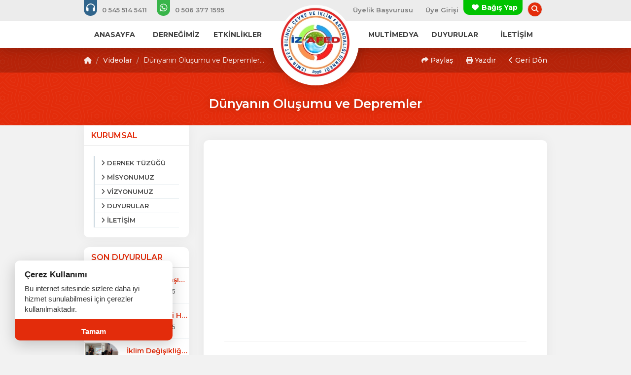

--- FILE ---
content_type: text/html; charset=UTF-8
request_url: https://www.izafed.org/videolar/dunyanin-olusumu-ve-depremler
body_size: 7364
content:
<!DOCTYPE html> <html lang="tr" itemscope itemtype="http://schema.org/WebPage"> <head> <meta charset="utf-8"> <meta http-equiv="X-UA-Compatible" content="IE=edge"> <meta name="viewport" content="width=device-width, initial-scale=1"> <title>Dünyanın Oluşumu ve Depremler - İZ-AFED</title> <meta name="description" content="Dünyanın Oluşumu ve Depremler"> <meta name="keywords" content="Dünyanın Oluşumu ve Depremler - İZ-AFED"> <link rel="canonical" href="https://www.izafed.org/videolar/dunyanin-olusumu-ve-depremler" /> <link rel="icon" type="image/png" href="https://www.izafed.org/imgs/64x64x1/arka-fon-face.jpg" /> <meta property="og:url" content="https://www.izafed.org/videolar/dunyanin-olusumu-ve-depremler"> <meta property="og:image" content="https://www.izafed.org/imgs/800x600x2/blank.jpg"> <meta property="og:description" content="Dünyanın Oluşumu ve Depremler"> <meta property="og:title" content="Dünyanın Oluşumu ve Depremler - İZ-AFED"> <meta property="og:site_name" content="Dünyanın Oluşumu ve Depremler - İZ-AFED"> <meta property="og:see_also" content="https://www.izafed.org/"> <meta itemprop="name" content="Dünyanın Oluşumu ve Depremler - İZ-AFED"> <meta itemprop="description" content="Dünyanın Oluşumu ve Depremler"> <meta itemprop="image" content="https://www.izafed.org/imgs/800x600x2/blank.jpg"> <link rel="stylesheet" href="//www.izafed.org/public/themes/primary/assets/css/bootstrap.min.css"> <link rel="stylesheet" href="//www.izafed.org/public/themes/primary/assets/css/font-awesome.min.css"> <link rel="stylesheet" href="https://cdnjs.cloudflare.com/ajax/libs/font-awesome/6.5.1/css/all.min.css" integrity="sha512-DTOQO9RWCH3ppGqcWaEA1BIZOC6xxalwEsw9c2QQeAIftl+Vegovlnee1c9QX4TctnWMn13TZye+giMm8e2LwA==" crossorigin="anonymous" referrerpolicy="no-referrer" /> <link rel="stylesheet" href="//www.izafed.org/public/themes/primary/assets/plugins/animated/animate.css"> <link rel="stylesheet" href="//www.izafed.org/public/themes/primary/assets/css/basamak.min.css?ver=1.0.2"> <link rel="stylesheet" href="https://www.izafed.org/colors.css"> <link href="//www.izafed.org/public/resources/admin/plugins/select2/dist/css/select2.min.css" rel="stylesheet"> <link rel="stylesheet" href="//www.izafed.org/public/themes/primary/assets/css/circle.min.css"> <script src="https://www.google.com/recaptcha/api.js" async defer></script> <link title="Dünyanın Oluşumu ve Depremler - İZ-AFED" rel="alternate" type="application/rss+xml" href="https://www.izafed.org/sitemap.xml" /> <!--[if lt IE 9]> <script src="https://oss.maxcdn.com/libs/html5shiv/3.7.2/html5shiv.js"></script> <script src="https://oss.maxcdn.com/libs/respond.js/1.4.2/respond.min.js"></script> <![endif]--> </head> <style> .sabit-aidat-sorgula-butonu { position: fixed; top: 50%; right: 0; transform: translateY(45%); z-index: 100000; writing-mode: sideways-lr; text-orientation: mixed; background-color: var(--tema-primary-color); color: #fff; padding: 20px 12px; text-decoration: none; border-top-left-radius: 8px; border-bottom-left-radius: 8px; box-shadow: -3px 3px 10px rgba(0, 0, 0, 0.2); transition: all 0.3s ease; font-size: 14px; font-weight: bold; text-align: center; height: 151px; } .sabit-aidat-sorgula-butonu:hover { background-color: #777; padding-left: 15px; color: #fff; } .sabit-aidat-sorgula-butonu i { display: block; margin-bottom: 10px; transform: rotate(90deg); } .sabit-aidat-sorgula-butonu span { display: block; } /* Screen Reader Only Class - Erişilebilirlik İçin Görünmez Metin */ .sr-only { position: absolute; width: 1px; height: 1px; padding: 0; margin: -1px; overflow: hidden; clip: rect(0, 0, 0, 0); white-space: nowrap; border: 0; } @media (max-width: 991px) { .dernekweb-container .dernekweb-header-inner { margin-top: -42px !important; } .dernekweb-top-bar { display: none; } } </style> <body data-key="651121039358"> <div class="modal fade" id="search" tabindex="-1" role="dialog" aria-labelledby="searchModalLabel" aria-hidden="true"> <div class="modal-dialog"> <form class="search-area" method="get" action="https://www.izafed.org/arama" role="search"> <h3 id="searchModalLabel" class="sr-only">Arama Yap</h3> <input type="text" name="s" placeholder="Arama Yapın..." aria-label="Arama yapacağınız kelimeyi giriniz"> <button type="submit" aria-label="Arama Yap"><i class="fa fa-search" aria-hidden="true"></i><span class="sr-only">Ara</span></button> </form> </div> <a href="javascript:void(0)" data-dismiss="modal" aria-hidden="true"><i class="fa fa-times" aria-hidden="true"></i> <span class="sr-only">Aramayı Kapat</span></a> </div> <header> <section id="top-bar" class="hidden-xs hidden-sm"> <h4 class="hidden">Top Menu Bar</h4> <div class="container"> <div class="row"> <div class="col-lg-6 col-md-6"> <ul class="tb-phones"> <li><a href="tel:05455145411" aria-label="Bizi arayın: 0 545 514 54 11"><i class="fa fa-headphones lnr" aria-hidden="true"></i> <span class="fs"> 0 545 514 5411</span></a></li> <li><a href="https://api.whatsapp.com/send?phone=+905063771595&amp;text=Merhaba ?Z-AFED" aria-label="WhatsApp üzerinden mesaj gönder: 0 506 377 15 95"><i class="fab fa-whatsapp lnr" aria-hidden="true"></i> <span class="fs"> 0 506 377 1595</span></a></li> </ul> </div> <div class="col-lg-6 col-md-6"> <ul class="tb-links pull-right"> <li class="standart-link fs"><a href="https://www.izafed.org/basvuru-formu">Üyelik Başvurusu</a></li> <li class="standart-link fs"><a href="#" data-toggle="modal" data-target="#login" aria-label="Üye Girişi Yap">Üye Girişi</a></li> <li class="bagis-yap"><a href="https://www.izafed.org/bagis-yap" aria-label="Bağış yapma sayfasına git"><i class="fa fa-heart"></i> Bağış Yap</a></li> <li class="hidden-md"><a href="https://www.facebook.com/izafed.izmir.1/" target="_blank"><i class="fab fa-facebook lnr" aria-hidden="true"></i> <span class="sr-only">Facebook</span></a></li> <li class="hidden-md"><a href="https://www.twitter.com" target="_blank"><i class="fab fa-twitter lnr" aria-hidden="true"></i> <span class="sr-only">Twitter</span></a></li> <li class="hidden-md"><a href="https://www.facebook.com/groups/656328208386780" target="_blank"><i class="fab fa-linkedin lnr" aria-hidden="true"></i> <span class="sr-only">Linkedin</span></a></li> <li class="hidden-md"><a href="https://www.instagram.com/iz_afed/?hl=tr" target="_blank"><i class="fab fa-instagram lnr" aria-hidden="true"></i> <span class="sr-only">Instagram</span></a></li> <li class="search-bar"><a href="#search" data-toggle="modal"><i class="fa fa-search" aria-hidden="true"></i> <span class="sr-only">Arama Yap</span></a></li> </ul> </div> </div> </div> </section> <nav class="hidden-xs hidden-sm" aria-label="Ana Menü"> <div class="container"> <div class="row"> <div class="col-lg-5 col-md-5"> <ul class="nav-left navs fs"> <li> <a href="https://www.izafed.org/"><span>ANASAYFA</span></a> </li> <li class="sub-menu" aria-haspopup="true" aria-expanded="false"> <a href="javascript:void(0)"><span>DERNEĞİMİZ</span></a> <ul aria-label="DERNEĞİMİZ Alt Menüsü"> <li><a href="https://www.izafed.org/kurullar/">YÖNETİM KURULU </a> </li> <li><a href="https://www.izafed.org/kurumsal/dernek-tuzugu">DERNEK TÜZÜĞÜ </a> </li> <li><a href="https://www.izafed.org/kurumsal/hakkimizda">TARİHÇE </a> </li> <li><a href="https://www.izafed.org/uyeler">ÜYE LİSTESİ </a> </li> </ul> </li> <li> <a href="https://www.izafed.org/etkinlikler"><span>ETKİNLİKLER</span></a> </li> </ul> </div> <div class="col-lg-2 col-md-2"> &nbsp; </div> <div class="col-lg-5 col-md-5 pull-right"> <ul class="nav-right navs fs"> <li class="sub-menu" aria-haspopup="true" aria-expanded="false"> <a href="javascript:void(0)"><span>MULTİMEDYA</span></a> <ul aria-label="MULTİMEDYA Alt Menüsü"> <li><a href="https://www.izafed.org/foto-galeriler">FOTO GALERİLER </a> </li> <li><a href="https://www.izafed.org/videolar">VİDEOLAR </a> </li> <li><a href="https://www.izafed.org/basinda-biz">BASINDA BİZ </a> </li> </ul> </li> <li> <a href="https://www.izafed.org/duyurular"><span>DUYURULAR</span></a> </li> <li class="sub-menu" aria-haspopup="true" aria-expanded="false"> <a href="https://www.izafed.org/iletisim"><span>İLETİŞİM</span></a> <ul aria-label="İLETİŞİM Alt Menüsü"> <li><a href="https://www.izafed.org/iletisim">İLETİŞİM BİLGİLERİ </a> </li> <li><a href="https://www.izafed.org/hesap-numaralari">HESAP NUMARALARI </a> </li> </ul> </li> </ul> </div> </div> </div> <div class="logo-circle logo-circle-top"></div> </nav> </header> <div class="clear"></div> <div class="logo-circle hidden-xs hidden-sm"></div> <div class="clear"></div> <div class="logo text-center hidden-xs hidden-sm"> <a href="https://www.izafed.org/" aria-label="Ana Sayfa"><img src="https://www.izafed.org/imgs/150x150x2/yeni-logo-izafed_1.jpeg" alt="İZ-AFED Logosu" class="animated fadeIn"></a> </div><div class="hidden-lg hidden-md hidden-xl"> <div id="mobile-header"> <a href="javascript:void(0)" class="burger pull-left toggle-mobile-menu" role="button" aria-label="Mobil Menüyü Aç" aria-expanded="false" aria-controls="mobile-menu"><i class="fa fa-bars" aria-hidden="true"></i></a> <a href="https://www.izafed.org/"> <img src="https://www.izafed.org/imgs/70x70x2/yeni-logo-izafed_1.jpeg" alt="İZ-AFED Logosu" class="animated fadeIn logo-mobile" style=""> </a> <a href="https://www.izafed.org/iletisim" class="burger pull-right" aria-label="İletişim Sayfasına Git"><i class="fa fa-envelope" aria-hidden="true"></i></a> </div> <div class="mobile-header-circle"></div> <div id="mobile-menu"> <ul> <li class="phone-link"><a href="tel:0 545 514 54 11" aria-label="Telefon ile ara: 0 545 514 54 11"><i class="fa fa-headphones" aria-hidden="true"></i> <span class="fs"> 0 545 514 5411</span></a></li> <li class="phone-link whatsapp"><a href="https://api.whatsapp.com/send?phone=+905063771595&amp;text=Merhaba ?Z-AFED" aria-label="WhatsApp üzerinden mesaj gönder"><i class="fab fa-whatsapp" aria-hidden="true"></i> <span class="fs"> 0 506 377 1595</span></a></li> <li class="standart-link fs"><a href="https://www.izafed.org/basvuru-formu"><span>Üyelik Başvurusu</span></a></li> <li class="standart-link fs toggle-mobile-menu"><a href="#" data-toggle="modal" data-target="#login" aria-label="Üye Girişi Yap"><span>Üye Girişi</span></a></li> <li> <a href="https://www.izafed.org/" class="fs" > <i class="fa fa-circle-o" aria-hidden="true"></i> <span>ANASAYFA</span> </a> </li> <li class="sub-menu" > <a href="javascript:void(0)" class="fs" data-toggle="collapse" data-target="#sub1" role="button" aria-expanded="false" aria-controls="sub1" > <i class="fa fa-circle-o" aria-hidden="true"></i> <span>DERNEĞİMİZ</span> </a> <ul class="collapse" id="sub1"> <li><a href="https://www.izafed.org/kurullar/">YÖNETİM KURULU</a></li> <li><a href="https://www.izafed.org/kurumsal/dernek-tuzugu">DERNEK TÜZÜĞÜ</a></li> <li><a href="https://www.izafed.org/kurumsal/hakkimizda">TARİHÇE</a></li> <li><a href="https://www.izafed.org/uyeler">ÜYE LİSTESİ</a></li> </ul> </li> <li> <a href="https://www.izafed.org/etkinlikler" class="fs" > <i class="fa fa-circle-o" aria-hidden="true"></i> <span>ETKİNLİKLER</span> </a> </li> <li class="sub-menu" > <a href="javascript:void(0)" class="fs" data-toggle="collapse" data-target="#sub3" role="button" aria-expanded="false" aria-controls="sub3" > <i class="fa fa-circle-o" aria-hidden="true"></i> <span>MULTİMEDYA</span> </a> <ul class="collapse" id="sub3"> <li><a href="https://www.izafed.org/foto-galeriler">FOTO GALERİLER</a></li> <li><a href="https://www.izafed.org/videolar">VİDEOLAR</a></li> <li><a href="https://www.izafed.org/basinda-biz">BASINDA BİZ</a></li> </ul> </li> <li> <a href="https://www.izafed.org/duyurular" class="fs" > <i class="fa fa-circle-o" aria-hidden="true"></i> <span>DUYURULAR</span> </a> </li> <li class="sub-menu" > <a href="https://www.izafed.org/iletisim" class="fs" data-toggle="collapse" data-target="#sub5" role="button" aria-expanded="false" aria-controls="sub5" > <i class="fa fa-circle-o" aria-hidden="true"></i> <span>İLETİŞİM</span> </a> <ul class="collapse" id="sub5"> <li><a href="https://www.izafed.org/iletisim">İLETİŞİM BİLGİLERİ</a></li> <li><a href="https://www.izafed.org/hesap-numaralari">HESAP NUMARALARI</a></li> </ul> </li> <li class="bagis-mobile"><a href="https://www.izafed.org/bagis-yap" aria-label="Bağış yap"><i class="fa fa-heart" aria-hidden="true"></i> Bağış yap</a></li> <li class="socialing"><a href="https://www.facebook.com/izafed.izmir.1/" target="_blank" aria-label="Facebook sayfasını yeni sekmede aç"><i class="fab fa-facebook" aria-hidden="true"></i></a></li> <li class="socialing"><a href="https://www.twitter.com" target="_blank" aria-label="Twitter sayfasını yeni sekmede aç"><i class="fab fa-twitter" aria-hidden="true"></i></a></li> <li class="socialing"><a href="https://www.facebook.com/groups/656328208386780" target="_blank" aria-label="Linkedin sayfasını yeni sekmede aç"><i class="fab fa-linkedin" aria-hidden="true"></i></a></li> <li class="socialing"><a href="https://www.instagram.com/iz_afed/?hl=tr" target="_blank" aria-label="Instagram sayfasını yeni sekmede aç"><i class="fab fa-instagram" aria-hidden="true"></i></a></li> </ul> </div> </div></header><section id="title"> <div class="title-top hidden-xs hidden-sm"> <div class="container"> <div class="row"> <div class="col-lg-5 col-md-5"> <ol class="breadcrumb fs"> <li><a href=""><i class="fa fa-home"></i></a></li> <li><a href="https://www.izafed.org/videolar">Videolar</a></li> <li>Dünyanın Oluşumu ve Depremler...</li> </ol> </div> <div class="col-lg-5 col-md-5 col-lg-offset-2 col-md-offset-2"> <ol class="breadcrumb nbf fs text-right" aria-label="İçerik İşlemleri"> <li> <a href="#" class="cursor-pointer" role="button" data-toggle="popover" title="İçeriği Paylaş" data-html="true" data-placement="bottom" data-content="<div class='share-buttons'> <a target='_blank' href='https://www.facebook.com/sharer/sharer.php?u=https://www.izafed.org/videolar/dunyanin-olusumu-ve-depremler' class='share-item facebook'><i class='fab fa-facebook'></i></a> <a target='_blank' href='https://x.com/intent/tweet?text=D%C3%BCnyan%C4%B1n%20Olu%C5%9Fumu%20ve%20Depremler%20-%20%C4%B0Z-AFED&url=https%3A%2F%2Fwww.izafed.org%2Fvideolar%2Fdunyanin-olusumu-ve-depremler' class='share-item x'> <i class='fab fa-x'></i></a> <a target='_blank' href='https://api.whatsapp.com/send?text=D%C3%BCnyan%C4%B1n%20Olu%C5%9Fumu%20ve%20Depremler%20-%20%C4%B0Z-AFED%20%7C%20https%3A%2F%2Fwww.izafed.org%2Fvideolar%2Fdunyanin-olusumu-ve-depremler' class='share-item whatsapp'><i class='fab fa-whatsapp'></i></a> <a target='_blank' href='https://www.linkedin.com/shareArticle?mini=true&url=https://www.izafed.org/videolar/dunyanin-olusumu-ve-depremler&title=&summary=Dünyanın Oluşumu ve Depremler - İZ-AFED&source=' class='share-item linkedin'><i class='fab fa-linkedin'></i></a> <a target='_blank' href='https://pinterest.com/pin/create/button/?url=https://www.izafed.org/videolar/dunyanin-olusumu-ve-depremler&media=&description=Dünyanın Oluşumu ve Depremler - İZ-AFED' class='share-item pinterest'><i class='fab fa-pinterest'></i></a> <a target='_blank' href='mailto:?&subject=Dünyanın Oluşumu ve Depremler - İZ-AFED&body=Dünyanın Oluşumu ve Depremler - İZ-AFED https://www.izafed.org/videolar/dunyanin-olusumu-ve-depremler' class='share-item email'><i class='fa fa-envelope'></i></a> </div>" aria-haspopup="true" aria-expanded="false" onclick="return false;"> <i class="fa fa-share" aria-hidden="true"></i> Paylaş </a> </li> <li class="hidden-xs hidden-sm"> <a href="#" role="button" onclick="window.print(); return false;"> <i class="fa fa-print" aria-hidden="true"></i> Yazdır </a> </li> <li> <a href="#" role="button" onclick="window.history.back(); return false;"> <i class="fa fa-chevron-left" aria-hidden="true"></i> Geri Dön </a> </li> </ol> </div> </div> </div> </div> <div class="title-middle"> <div class="container"> <div class="row"> <div class="col-lg-12 col-md-12 text-center"> <h1 class="main-title fs">Dünyanın Oluşumu ve Depremler</h1> </div> </div> </div> </div> <div class="mobile-bread title-top hidden-lg hidden-md"> <div class="col-lg-5 col-md-5 col-lg-offset-2 col-md-offset-2"> <ol class="breadcrumb nbf fs text-right" aria-label="İçerik İşlemleri"> <li> <a href="#" class="cursor-pointer" role="button" data-toggle="popover" title="İçeriği Paylaş" data-html="true" data-placement="bottom" data-content="<div class='share-buttons'> <a target='_blank' href='https://www.facebook.com/sharer/sharer.php?u=https://www.izafed.org/videolar/dunyanin-olusumu-ve-depremler' class='share-item facebook'><i class='fab fa-facebook'></i></a> <a target='_blank' href='https://x.com/intent/tweet?text=D%C3%BCnyan%C4%B1n%20Olu%C5%9Fumu%20ve%20Depremler%20-%20%C4%B0Z-AFED&url=https%3A%2F%2Fwww.izafed.org%2Fvideolar%2Fdunyanin-olusumu-ve-depremler' class='share-item x'> <i class='fab fa-x'></i></a> <a target='_blank' href='https://api.whatsapp.com/send?text=D%C3%BCnyan%C4%B1n%20Olu%C5%9Fumu%20ve%20Depremler%20-%20%C4%B0Z-AFED%20%7C%20https%3A%2F%2Fwww.izafed.org%2Fvideolar%2Fdunyanin-olusumu-ve-depremler' class='share-item whatsapp'><i class='fab fa-whatsapp'></i></a> <a target='_blank' href='https://www.linkedin.com/shareArticle?mini=true&url=https://www.izafed.org/videolar/dunyanin-olusumu-ve-depremler&title=&summary=Dünyanın Oluşumu ve Depremler - İZ-AFED&source=' class='share-item linkedin'><i class='fab fa-linkedin'></i></a> <a target='_blank' href='https://pinterest.com/pin/create/button/?url=https://www.izafed.org/videolar/dunyanin-olusumu-ve-depremler&media=&description=Dünyanın Oluşumu ve Depremler - İZ-AFED' class='share-item pinterest'><i class='fab fa-pinterest'></i></a> <a target='_blank' href='mailto:?&subject=Dünyanın Oluşumu ve Depremler - İZ-AFED&body=Dünyanın Oluşumu ve Depremler - İZ-AFED https://www.izafed.org/videolar/dunyanin-olusumu-ve-depremler' class='share-item email'><i class='fa fa-envelope'></i></a> </div>" aria-haspopup="true" aria-expanded="false" onclick="return false;"> <i class="fa fa-share" aria-hidden="true"></i> Paylaş </a> </li> <li class="hidden-xs hidden-sm"> <a href="#" role="button" onclick="window.print(); return false;"> <i class="fa fa-print" aria-hidden="true"></i> Yazdır </a> </li> <li> <a href="#" role="button" onclick="window.history.back(); return false;"> <i class="fa fa-chevron-left" aria-hidden="true"></i> Geri Dön </a> </li> </ol> </div> </div> </section> <div class="clear"></div> <section id="content"> <div class="container"> <div class="row sticky-sidebar"> <div class="col-lg-3 col-md-3 hidden-sm hidden-xs"> <style> .sidebars-fixed.affix-top { position: relative !important; } .sidebars-fixed.affix { position: fixed !important; top: 0px; } .sidebars-fixed.affix-bottom { position: fixed !important; } </style> <div class="sidebars-fixed" data-spy="affix" data-offset-top="300" data-offset-bottom="400"> <div class="sidebar first-sidebar"> <h3 class="fs">KURUMSAL</h3> <ul> <li><a href="https://www.izafed.org/kurumsal/dernek-tuzugu"><i class="fa fa-angle-right"></i> <span>DERNEK TÜZÜĞÜ</span></a></li> <li><a href="https://www.izafed.org/kurumsal/misyonumuz"><i class="fa fa-angle-right"></i> <span>MİSYONUMUZ</span></a></li> <li><a href="https://www.izafed.org/kurumsal/vizyonumuz"><i class="fa fa-angle-right"></i> <span>VİZYONUMUZ</span></a></li> <li><a href="https://www.izafed.org/duyurular"><i class="fa fa-angle-right"></i> <span>DUYURULAR</span></a></li> <li><a href="https://www.izafed.org/iletisim"><i class="fa fa-angle-right"></i> <span>İLETİŞİM</span></a></li> </ul> </div> <div class="sidebar"> <h3 class="fs">SON DUYURULAR</h3> <div class="sidebar-list"> <a class="sidebar-item" href="https://www.izafed.org/duyurular/iz-afed-5-yasinda-kurulus-yil-donumu-etkinligimiz"> <img src="https://www.izafed.org/imgs/70x55x2/whatsapp-image-2025-11-17-at-19-45-14.jpeg" alt="İZ-AFED 5. Yaşında; Kuruluş Yıl Dönümü Etkinliğimiz" /> <h5 class="dots fs">İZ-AFED 5. Yaşında; Kuruluş Yıl Dönümü Etkinliğimiz</h5> <span><i class="fa fa-calendar"></i> 23 Kasım 2025</span> </a> <a class="sidebar-item" href="https://www.izafed.org/duyurular/2-afet-bilinci-habercilik-odulleru-sahiplerini-buldu"> <img src="https://www.izafed.org/imgs/70x55x2/afet-bilinci-habercilik-odulu_1.png" alt="2. Afet Bilinci Habercilik Ödüllerü sahiplerini buldu" /> <h5 class="dots fs">2. Afet Bilinci Habercilik Ödüllerü sahiplerini buldu</h5> <span><i class="fa fa-calendar"></i> 23 Kasım 2025</span> </a> <a class="sidebar-item" href="https://www.izafed.org/duyurular/iklim-degisikligi-kaynakli-hidrometeorolojik-afetler"> <img src="https://www.izafed.org/imgs/70x55x2/sistemiz-icin-egitim-fotolari_1.png" alt="İklim Değişikliği Kaynaklı Hidrometeorolojik Afetler" /> <h5 class="dots fs">İklim Değişikliği Kaynaklı Hidrometeorolojik Afetler</h5> <span><i class="fa fa-calendar"></i> 28 Ekim 2025</span> </a> <a class="sidebar-item" href="https://www.izafed.org/duyurular/iklim-dayanikli-sehirler-projesinde-saha-calismalarimiz"> <img src="https://www.izafed.org/imgs/70x55x2/saha-calismasinda-ekiplerimiz_2.png" alt="İklim Dayanıklı Şehirler projesinde saha çalışmalarımız " /> <h5 class="dots fs">İklim Dayanıklı Şehirler projesinde saha çalışmalarımız </h5> <span><i class="fa fa-calendar"></i> 09 Eylül 2025</span> </a> <a class="sidebar-item" href="https://www.izafed.org/duyurular/konak-belediyesi-ve-iz-afed-afetlere-karsi-guclu-is-birligi-icin-imza-attilar"> <img src="https://www.izafed.org/imgs/70x55x2/konak-belediyesi.png" alt="Konak Belediyesi ve İZ-AFED Afetlere Karşı Güçlü İş Birliği İçin İmza Attılar" /> <h5 class="dots fs">Konak Belediyesi ve İZ-AFED Afetlere Karşı Güçlü İş Birliği İçin İmza Attılar</h5> <span><i class="fa fa-calendar"></i> 04 Eylül 2025</span> </a> </div> </div> </div> </div> <div class="col-lg-9 col-md-9"> <div class="content-body"> <div align="center" class="embed-responsive embed-responsive-16by9"><iframe src="//www.youtube.com/embed/Wu6TP35hqsw" allowfullscreen class=""></iframe></div> <div class="clear"></div> <hr> <div class='share-buttons'> <a target='_blank' href='https://www.facebook.com/sharer/sharer.php?u=https://www.izafed.org/videolar/dunyanin-olusumu-ve-depremler' class='share-item facebook'><i class='fab fa-facebook'></i></a> <a target='_blank' href='https://x.com/intent/tweet?text=D%C3%BCnyan%C4%B1n%20Olu%C5%9Fumu%20ve%20Depremler%20-%20%C4%B0Z-AFED&url=https%3A%2F%2Fwww.izafed.org%2Fvideolar%2Fdunyanin-olusumu-ve-depremler' class='share-item x'> <i class='fab fa-x'></i></a> <a target='_blank' href='https://api.whatsapp.com/send?text=D%C3%BCnyan%C4%B1n%20Olu%C5%9Fumu%20ve%20Depremler%20-%20%C4%B0Z-AFED%20%7C%20https%3A%2F%2Fwww.izafed.org%2Fvideolar%2Fdunyanin-olusumu-ve-depremler' class='share-item whatsapp'><i class='fab fa-whatsapp'></i></a> <a target='_blank' href='https://www.linkedin.com/shareArticle?mini=true&url=https://www.izafed.org/videolar/dunyanin-olusumu-ve-depremler&title=&summary=Dünyanın Oluşumu ve Depremler - İZ-AFED&source=' class='share-item linkedin'><i class='fab fa-linkedin'></i></a> <a target='_blank' href='https://pinterest.com/pin/create/button/?url=https://www.izafed.org/videolar/dunyanin-olusumu-ve-depremler&media=&description=Dünyanın Oluşumu ve Depremler - İZ-AFED' class='share-item pinterest'><i class='fab fa-pinterest'></i></a> <a target='_blank' href='mailto:?&subject=Dünyanın Oluşumu ve Depremler - İZ-AFED&body=Dünyanın Oluşumu ve Depremler - İZ-AFED https://www.izafed.org/videolar/dunyanin-olusumu-ve-depremler' class='share-item email'><i class='fa fa-envelope'></i></a> </div> </div> </div> </div> </div> </section> <footer> <div class="container"> <div class="row"> <div class="col-lg-3 col-md-3"> <div class="footer-about"> <h4 class="fs dbf">İZ-AFED</h4> <div class="we-info"> <span><b>Adres : </b>4169/2 Sokak No:5 Atatürk Kültür Merkezi, Koşukavak Mahallesi, Bornova-İzmir </span> <span><b>Telefon : </b><a href="tel:0 545 514 54 11" aria-label="Bizi Arayın: 0 545 514 54 11">0 545 514 54 11</a></span> <span><b>E-Posta : </b><a href="mailto:izafed35@gmail.com" aria-label="E-posta gönder: izafed35@gmail.com">izafed35@gmail.com</a></span> <br> </div> </div> </div> <div class="col-lg-2 col-md-2 col-sm-6 col-xs-6"> <div class="footer-links"> <h4 class="fs">KURUMSAL</h4> <ul> <li><a href="https://www.izafed.org/kurumsal/dernek-tuzugu"><i class="fa fa-angle-right" aria-hidden="true"></i> <span>DERNEK TÜZÜĞÜ</span></a></li> <li><a href="https://www.izafed.org/kurumsal/misyonumuz"><i class="fa fa-angle-right" aria-hidden="true"></i> <span>MİSYONUMUZ</span></a></li> <li><a href="https://www.izafed.org/kurumsal/vizyonumuz"><i class="fa fa-angle-right" aria-hidden="true"></i> <span>VİZYONUMUZ</span></a></li> <li><a href="https://www.izafed.org/duyurular"><i class="fa fa-angle-right" aria-hidden="true"></i> <span>DUYURULAR</span></a></li> <li><a href="https://www.izafed.org/iletisim"><i class="fa fa-angle-right" aria-hidden="true"></i> <span>İLETİŞİM</span></a></li> </ul> </div> </div> <div class="col-lg-2 col-md-2 col-sm-6 col-xs-6"> <div class="footer-links"> <h4 class="fs">MULTİMEDYA</h4> <ul> <li><a href="https://www.izafed.org/foto-galeriler"><i class="fa fa-angle-right" aria-hidden="true"></i> <span>FOTO GALERİLER</span></a></li> <li><a href="https://www.izafed.org/videolar"><i class="fa fa-angle-right" aria-hidden="true"></i> <span>VİDEOLAR</span></a></li> <li><a href="https://www.izafed.org/ilanlar"><i class="fa fa-angle-right" aria-hidden="true"></i> <span>DUYURULAR</span></a></li> <li><a href="https://www.izafed.org/basinda-biz"><i class="fa fa-angle-right" aria-hidden="true"></i> <span>BASINDA BİZ</span></a></li> </ul> </div> </div> <div class="col-lg-2 col-md-2"> <div class="footer-links social-links-footer"> <h4 class="fs">SOSYAL MEDYA</h4> <div class="clear hidden-lg hidden-md"></div> <ul> <li> <a href="https://www.facebook.com/izafed.izmir.1/" target="_blank" aria-label="Facebook"> <i class="fab fa-facebook lnr" aria-hidden="true"></i> <span class="sr-only">Facebook</span> <span aria-hidden="true">Facebook</span> </a> </li> <li> <a href="https://www.twitter.com" target="_blank" aria-label="Twitter"> <i class="fab fa-twitter lnr" aria-hidden="true"></i> <span class="sr-only">Twitter</span> <span aria-hidden="true">Twitter</span> </a> </li> <li> <a href="https://www.facebook.com/groups/656328208386780" target="_blank" aria-label="Linkedin"> <i class="fab fa-linkedin lnr" aria-hidden="true"></i> <span class="sr-only">Linkedin</span> <span aria-hidden="true">Linkedin</span> </a> </li> <li> <a href="https://www.instagram.com/iz_afed/?hl=tr" target="_blank" aria-label="Instagram"> <i class="fab fa-instagram lnr" aria-hidden="true"></i> <span class="sr-only">Instagram</span> <span aria-hidden="true">Instagram</span> </a> </li> </ul> </div> </div> <div class="clear hidden-lg hidden-md"></div> <div class="col-lg-3 col-md-3"> <div class="clear hidden-lg hidden-sm"></div> <div class="footer-links footer-sub"> <h4 class="fs">E-POSTA LİSTESİNE KAYIT OLUN</h4> <p>Güncel haberler, duyurular ve ihalelerden anında haberdar ol</p> <div class="err_sub_form"></div> <form class="form-inline" id="newsletter-save" method="post" action="https://www.izafed.org/newsletter-save"> <div class="form-group" style="width: 100%"> <div class="input-group" style="width: 100%"> <label for="sub_email" class="sr-only">E-Posta adresinizi yazın...</label> <input type="text" class="form-control" id="sub_email" name="sub_email" placeholder="E-Posta adresinizi yazın..."> <div class="input-group-addon" data-target=".security-code-sub" data-toggle="collapse" role="button" tabindex="0" onkeypress="if(event.keyCode==13){ $(this).click(); }" aria-label="Kaydet"> <i class="fa fa-paper-plane" aria-hidden="true"></i> Kaydet </div> </div> </div> <div class="security-code-sub collapse" id="security-code-sub-area"> <div class="form-group" style="width: 100%; margin-top: 5px;"> <div class="input-group" style="width: 100%"> <div class="input-group-addon securty-code" role="img" aria-label="Güvenlik Kodu Resmi" style="background:#fff url('https://www.izafed.org/captcha/831164611977.jpg') center center no-repeat;"></div> <label for="sub_security_code" class="sr-only">Güvenlik Kodunu Yazın</label> <input type="text" class="form-control" id="sub_security_code" name="security_code" placeholder="Güvenlik Kodunu Yazın"> </div> </div> </div> </form> </div> <div class="clear hidden-lg hidden-sm"></div> <div class="sayac"> <h5 style="font-weight: bold; font-size: inherit; margin: 0; display: inline-block;">Site İstatistikleri</h5> <div class="clear"></div> <div class="sayac-item item-1"> <b><i class="fa fa-user" aria-hidden="true"></i> 259663 Ziyaretci</b> </div> <div class="sayac-item item-2"> <b><i class="fa fa-eye" aria-hidden="true"></i> 317005 Gösterim</b> </div> </div> <style> .sitemap-link{ color:rgba(255, 255, 255, 0.5) !important; font-size: 15px; text-decoration: none; display: inline-block; margin-top: 13px; } .sitemap-link:hover{ color:rgba(255, 255, 255, 0.3) !important; } </style> <a href="https://www.izafed.org/sitemap.xml" target="_blank" class="sitemap-link" aria-label="Site Haritası XML dosyasını görüntüle"><i class="fa fa-sitemap" aria-hidden="true"></i> Site Haritası</a> </div> </div> </div> <style> @media (max-width: 767px) { .copyright-visible { display: none; /* Mobilde gizlendi */ } } </style> <div class="footer-bottom enable_footer_copyright_dark"> <div class="container"> <div class="row bottom_footer_menu_text"> <div class="col-md-12 footer-menu-bottom text-center"> <a class="dernekweb fs" href="https://www.dernekweb.com" title="Dernekweb Dernek, Belediye, Sendika ve Vakıf Web Site Yazılımı" target="_blank" aria-label="Dernekweb Web Site Yazılımı"></a> </div> </div> </div> </div> </footer> <div class="modal fade" id="login" tabindex="-1" role="dialog" aria-labelledby="login_header" aria-hidden="true"> <div class="modal-dialog modal-md"> <form action="https://www.izafed.org/uye-giris" id="login_form" method="post"> <div class="modal-content"> <div class="modal-header"> <button type="button" class="close" data-dismiss="modal" aria-hidden="true" aria-label="Kapat">&times;</button> <h4 class="modal-title" id="login_header"><i class="fa fa-sign-in" aria-hidden="true"></i> Üye Girişi</h4> </div> <div class="modal-body pattern-dark" style="padding-top: 40px; padding-bottom: 40px"> <div class="row"> <div class="col-lg-8 col-md-8 col-lg-offset-2 col-md-offset-2"> <div class="err_login"></div> <div class="form-group"> <label for="login_mail">Telefon Numarası ya da E-posta Adresiniz</label> <input type="email" class="form-control input-lg" id="login_mail" name="login_mail" placeholder="" required> </div> <div class="form-group"> <label for="login_pass">Şifreniz</label> <input type="password" class="form-control input-lg" id="login_pass" name="login_pass" autocomplete="current-password" placeholder="" required> </div> <a href="#forgot-password" data-toggle="modal" data-dismiss="modal" class="text-muted"><i class="fa fa-unlock-alt" aria-hidden="true"></i> Şifrenizi mi unttunuz?</a> </div> </div> </div> <div class="modal-footer"> <a href="https://www.izafed.org/basvuru-formu" class="text-muted pull-left"><i class="fa fa-plus" aria-hidden="true"></i> Kaydınız yok mu? Şimdi yeni üyelik başvurusu yapın!</a> <button class="btn btn-doa btn-primary btn-lg" onClick="return login(this)" type="submit"><span>Giriş Yap <i class="fa fa-long-arrow-right" aria-hidden="true"></i></span></button> </div> </div> </form> </div> </div> <div class="modal fade" id="forgot-password" tabindex="-1" role="dialog" aria-labelledby="forgot-password_header" aria-hidden="true"> <div class="modal-dialog"> <div class="modal-content"> <div class="modal-header"> <button type="button" class="close" data-dismiss="modal" aria-hidden="true" aria-label="Kapat">&times;</button> <h4 class="modal-title" id="forgot-password_header"><i class="fa fa-unlock" aria-hidden="true"></i> Şifrenizi mi unttunuz?</h4> </div> <div class="modal-body"> <div class="err_area"></div> <blockquote> Kayıt esnasında belirttiğiniz e-posta adresiniz ya da telefon numaranızı yazarak şifre sıfırlama e-postası alabilirsiniz. </blockquote> <div class="form-group"> <label for="forgot_mail">Telefon Numarası ya da E-posta Adresiniz</label> <input type="email" class="form-control input-lg" id="forgot_mail" name="forgot_mail" placeholder=""> </div> </div> <div class="modal-footer"> <button class="btn btn-doa btn-primary btn-lg sifre-sifirlama"><span>Şifre Sıfırlama E-Postası Gönder <i class="fa fa-long-arrow-right" aria-hidden="true"></i></span></button> </div> </div> </div> </div> <script> var site_url = 'https://www.izafed.org/'; </script> <script src="//www.izafed.org/public/themes/primary/assets/js/jquery.min.js"></script> <script src="//www.izafed.org/public/themes/primary/assets/js/bootstrap.min.js"></script> <script type="text/javascript" src="//www.izafed.org/public/resources/admin/plugins/select2/dist/js/select2.min.js"></script> <link href="https://fonts.googleapis.com/css?family=Montserrat:300,400,500,600,700%7CRoboto:300,400,500,700&display=swap&subset=latin-ext" rel="stylesheet"> <script src="//www.izafed.org/public/themes/primary/assets/plugins/owl-carousel/owl.carousel.min.js"></script> <link rel="stylesheet" href="//www.izafed.org/public/themes/primary/assets/plugins/owl-carousel/assets/owl.carousel.min.css" /> <script src="//www.izafed.org/public/themes/primary/assets/plugins/fancybox/dist/jquery.fancybox.min.js"></script> <link rel="stylesheet" href="//www.izafed.org/public/themes/primary/assets/plugins/fancybox/dist/jquery.fancybox.min.css" /> <script src="//www.izafed.org/public/themes/primary/assets/plugins/owl-carousel/owl.carousel.min.js"></script> <script src="//www.izafed.org/public/themes/primary/assets/js/basamak.js?ver=1.0.1"></script> <style> .cookie-alert { position: fixed; bottom: 30px; left: 30px; background: #fff; color: #1c1c1c; width: 320px; border-radius: 10px; box-shadow: 0 8px 30px rgba(0, 0, 0, 0.2); z-index: 1453; text-align: left; display: none; font-family: "Segoe UI", sans-serif; } .cookie-alert-content { padding: 20px 20px 10px 20px; } .cookie-alert-content h4 { font-size: 17px; display: block; margin-bottom: 8px; margin-top: 0; font-weight: bold; } .cookie-alert-content p { margin: 0; font-size: 15px; color: #333; } .cookie-alert .btn { display: block; width: 100%; padding: 14px; font-size: 15px; font-weight: bold; background-color: var(--tema-primary-color); color: white; text-align: center; border: none; border-radius: 0 0 10px 10px; cursor: pointer; transition: background 0.3s ease; } .cookie-alert .btn:hover { background-color: #223b5e; } </style> <script> $(document).ready(function () { setTimeout(function () { $('.cookie-alert').slideDown(); }, 2000); $('.cookie-alert').find('.btn').click(function () { $.get(site_url + "index/cookie_alert"); $('.cookie-alert').slideUp(); }); }); </script> <div class="cookie-alert" role="alert" aria-live="polite"> <div class="cookie-alert-content"> <h4>Çerez Kullanımı</h4> <p>Bu internet sitesinde sizlere daha iyi hizmet sunulabilmesi için çerezler kullanılmaktadır.</p> </div> <button class="btn" aria-label="Çerez kullanımını kabul et">Tamam</button> </div> </body> </html>